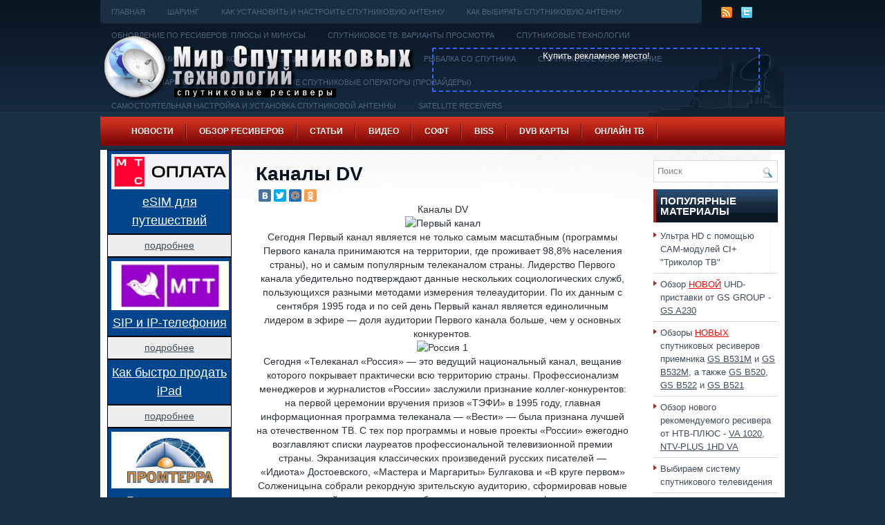

--- FILE ---
content_type: application/javascript
request_url: http://www.sputres.ru/widgets/v1/uptolike.js
body_size: 6348
content:
(function(f,w,x){f.__utl=f.__utl||{};var k=f.__utl;f.__utl&&f.__utl.$script||(f.__utl=f.__utl||{},function(e,f,g){f[e]=g()}("$script",f.__utl,function(){function e(a,c){for(var b=0,n=a.length;b<n;++b)if(!c(a[b]))return p;return 1}function f(a,c){e(a,function(a){return!c(a)})}function g(p,d,A){function s(a){return a.call?a():c[a]}function k(){if(!--q){c[v]=1;u&&u();for(var a in b)e(a.split("|"),s)&&!f(b[a],s)&&(b[a]=[])}}p=p[a]?p:[p];var F=d&&d.call,u=F?d:A,v=F?p.join(""):d,q=p.length;return setTimeout(function(){f(p,
function(a){if(null===a)return k();if(n[a])return 2==n[a]&&k();n[a]=1;m(!l.test(a)&&t?t+a+".js":a,k)})},0),g}function m(a,c){var b=k.createElement("script"),e=p;b.onload=b.onerror=b[F]=function(){b[A]&&!/^c|loade/.test(b[A])||e||(b.onload=b[F]=null,e=1,n[a]=2,c())};b.async=1;b.src=a;d.insertBefore(b,d.firstChild)}var k=w,d=k.getElementsByTagName("head")[0],l=/^https?:\/\//,c={},b={},t,n={},p=!1,a="push",A="readyState",F="onreadystatechange";return!k[A]&&k.addEventListener&&(k.addEventListener("DOMContentLoaded",
function O(){k.removeEventListener("DOMContentLoaded",O,p);k[A]="complete"},p),k[A]="loading"),g.get=m,g.order=function(a,c,b){(function Q(p){p=a.shift();a.length?g(p,Q):g(p,c,b)})()},g.path=function(a){t=a},g.ready=function(p,n,d){p=p[a]?p:[p];var t=[];return!f(p,function(b){c[b]||t[a](b)})&&e(p,function(a){return c[a]})?n():!function(c){b[c]=b[c]||[];b[c][a](n);d&&d(t)}(p.join("|")),g},g.done=function(a){g([null],a)},g}));String.prototype.endsWith=function(e){return-1!==this.indexOf(e,this.length-
e.length)};k.define=k.define||function(e,f){k.modules=k.modules||{};k.modules[e]=f};k.require=k.require||function(e,f){f&&(k.callbacks=k.callbacks||{},k.callbacks[e]=k.callbacks[e]||[],k.callbacks[e].push(f));k.$script(e,function(){for(;k.callbacks[e]&&0<k.callbacks[e].length;)k.callbacks[e].splice(0,1)[0]();var g=k.$;if(g){var f=g("head");f.find("script").each(function(g,d){this.src&&this.src.endsWith(e)&&f.head().removeChild(d)})}})};var r=function(e){function k(c,b){var d=c.getAttribute&&c.getAttribute(b)||
null;if(!d)for(var n=c.attributes,p=n?n.length:0,a=0;a<p;a++)n[a].nodeName===b&&(d=n[a].nodeValue);return d}function g(c,b){var d=[],n=(b||w).getElementsByTagName("*");q(n).each(function(b,a){a.className&&-1<(" "+a.className+" ").indexOf(" "+c+" ")&&d.push(a)});return d}function m(c){return w.getElementById(c)}function v(c,b){if(void 0===this||null===this)throw new TypeError;var d=Object(this),n=d.length>>>0;if("function"!==typeof c)throw new TypeError;for(var p=[],a=0;a<n;a++)if(a in d){var e=d[a];
c.call(b,e,a,d)&&p.push(e)}return p}var d;this.ready=function(c){var b=!1,d=!0,n=f.document,p=n.documentElement,a=n.addEventListener?"addEventListener":"attachEvent",e=n.addEventListener?"removeEventListener":"detachEvent",g=n.addEventListener?"":"on",h=function(a){if("readystatechange"!=a.type||"complete"==n.readyState)("load"==a.type?f:n)[e](g+a.type,h,!1),!b&&(b=!0)&&c.call(f,a.type||a)},l=function(){try{p.doScroll("left")}catch(a){setTimeout(l,50);return}h("poll")};if("complete"==n.readyState)c.call(f,
"lazy");else{if(n.createEventObject&&p.doScroll){try{d=!f.frameElement}catch(k){}d&&l()}n[a](g+"DOMContentLoaded",h,!1);n[a](g+"readystatechange",h,!1);f[a](g+"load",h,!1)}};this.isFunction=function(c){var b={};return c&&"[object Function]"===b.toString.call(c)};this.isArray=function(c){return void 0===c||null===c?!1:"[object Array]"===Object.prototype.toString.call(c)};this.isString=function(c){return"[object String]"==Object.prototype.toString.call(c)};this.isNodeList=function(c){return"number"===
typeof c.length&&"undefined"!==typeof c.item};this.each=function(c){if(this.isArray(d)){if(0<d.length)for(var b=0;b<d.length;b++){var e=d[b];c.call(e,b,e)}}else if(this.isNodeList(d))for(b=0;b<d.length;b++)e=d[b],c.call(e,b,e);else c.call(d,0,d);return this};this.size=function(){return this.isArray(d)?d.length:this.isNodeList(d)?d.length:null===d||void 0===d?0:1};this.attr=function(c,b){if(1>=arguments.length){var e;e=this.isArray(d)&&0<d.length?d[0]:d;return k(e,c)}this.each(function(n,p){p.setAttribute&&
p.setAttribute(c,b)||(p[c]=b)});return this};this.data=function(c,b){return b?this.attr("data-"+c,b):this.attr("data-"+c)};this.get=function(c){if(d){if(this.isArray(d))return d[c];if(this.isNodeList(d))return d.item(c);if(0==c)return d}};this.head=function(){return this.get(0)};this.last=function(){return this.get(this.size())};this.filter=function(c){var b=[],b=v.call(d,c,d);return new r(b)};this.getObj=function(){return e};this.map=function(c){var b=[],d=this;this.each(function(n,p){var a=c.call(p,
n,p);null!==a&&void 0!==a&&(d.isArray(a)?0<a.length&&(b=b.concat(a)):d.isNodeList(a)?q(a).each(function(){b.push(this)}):b.push(a))});return new r(b)};this.find=function(c){var b=c.charAt(0);return this.map(function(d,n){return"."===b?g(c.substr(1),this):this.getElementsByTagName(c)})};if(this.isFunction(e))d=w,this.ready(e);else if(this.isArray(e))d=e;else if(this.isString(e)){var l=e.charAt(0);d="."===l?g(e.substr(1)):"#"===l?m(e.substr(1)):w.getElementsByTagName(e)}else d=e},q=function(e){return new r(e)};
f.__utl=f.__utl||{};k=f.__utl;k.$=q;r.prototype.nextUniqueId=function(e){e=e||"__utl_sequence_generator";f[e]=f[e]||0;f[e]++;return f[e]};q.nextUniqueId=r.prototype.nextUniqueId;r.prototype.buttons=function(e){var k=!1,g=[],m=Object.prototype.hasOwnProperty;Math.round(1E3*Math.random());var v=function(){if(sessionStorage.desktop)return!1;if(localStorage.mobile)return!0;var c=f.navigator.userAgent.toLowerCase(),b="iphone;android;blackberry;nokia;opera mini;windows mobile;windows phone;iemobile".split(";"),
a;for(a in b)if(b.hasOwnProperty(a)&&"string"==typeof b[a]&&0<c.indexOf(b[a].toLowerCase()))return!0;return!1}(),d=function(c){var b=y.JSON.stringify(c);0==b.indexOf('"')&&(b=b.substr(1));-1!==b.indexOf('"',b.length-1)&&(b=b.substr(0,b.length-1));encodeURIComponent(b);for(var a in c)if(c.hasOwnProperty(a)){c[a].rotatorHost=e.host;var b=a,d=f["__uptolike_widgets_settings_"+c[b].containerId]||{};(v||d.previewMobile)&&d.mobileView&&(c[b].renderMobile=!0,c[b].shareStyle=1,d.shareStyle=1,d.buttonIds=d.mobileSnids,
d.shareForm="SHARP",d.orientation="horizontal",d.widgetOrientation="horizontal");f.__utl.modules.widgetsModule(c[b])}},l=function(c){if(null==c)return!0;if(0<c.length)return!1;if(0===c.length)return!0;for(var b in c)if(m.call(c,b))return!1;return!0},c=function(b){for(var d in b)"object"==typeof b[d]&&(c(b[d]),l(b[d])&&(b[d]=null)),b[d]||0==b[d]||delete b[d]};this.each(function(b,d){var a=q(d);if(!a.data("utl_buttons-installed")){a.data("utl_buttons-installed",!0);if(!d.id){var l=q.nextUniqueId();
d.id="__utl-buttons-"+l}var l=d.id,m="__uptolike_widgets_settings_"+l;a.data("id",m);var h={};f[m]=h;var m=a.data("url")||f.location.href,t=a.data("pid"),P=a.data("sn-ids")||"fb.tw.ok.vk.gp.mr",s=a.data("orientation"),r=a.data("mode"),w=a.data("like-text-enable"),u=a.data("share-shape"),x=a.data("share-size")?parseInt(a.data("share-size")):30,y=a.data("share-style")?parseInt(a.data("share-style")):1,z=(a.data("background-color")||"ffffff").replace("#",""),G=a.data("background-alpha")||"0",H=(a.data("text-color")||
"000000").replace("#",""),R=(a.data("buttons-color")||"c1c1c1").replace("#",""),S=(a.data("counter-background-color")||"ffffff").replace("#",""),T=a.data("counter-background-alpha")||"0",U=(a.data("icon-color")||"ffffff").replace("#",""),V=a.data("share-counter-type"),W=a.data("selection-enable"),X=a.data("following-enable"),I=a.data("vk-appid"),Y=a.data("following-mask-enable")||"false",J=a.data("title"),K=a.data("zero-pixel-class"),Z=a.data("lang")||"ru",D=a.data("hover-effect")||"",$=a.data("share-counter-size")||
"0",B=a.data("preview"),aa="true"==(a.data("top-button")||"false"),E=a.data("disable-pic-share")||"",C=a.data("exclude-show-more")||"false",ba=a.data("mobile-view")||"true",ca=a.data("mobile-sn-ids")||"vk.fb.tw.ok.wh",da=a.data("preview-mobile")||"false";B&&(k=!0);var B=d.attributes?q(d.attributes).filter(function(a){return/^data-follow-/.test(a.name)}):[],L={};0<B.size()&&q(B).each(function(a,b){var c=b.getObj(),d;for(d in c){var e=c[d];if(e.name){var h=e.name.substr(12);if("text"!=h&&"title"!=h){var n=
e=e.value;h&&n&&(L[h]=e)}}}});var B=a.data("additional-network-text"),M=a.data("follow-text"),N=a.data("follow-button-text"),a=a.data("follow-title");B&&(h.networkText=B);M&&(h.followText=M);N&&(h.followButtonText=N);a&&(h.followTitle=a);E&&(h.disablePicShareSelector=E);C&&(h.showMore="true"!=C);switch(D){case "rotate-cw":D=1;break;case "rotate-ccw":D=2;break;case "scale":D=3;break;default:D=0}a=r;E=!1;switch(r){case "share-picture":a="share";E=!0;break;case "share_picture":a="share",E=!0}r=1;switch(u){case "round":r=
"ROUND";break;case "round-rectangle":r="SQUARE";break;case "rectangle":r="SHARP";break;default:r=1}u="";switch(s){case "vertical":u="vertical";break;case "fixed-left":u="vertical";break;case "fixed-right":u="vertical";break;default:u="horizontal"}h.widgetOrientation=u;C=u=0;switch(V){case "disable":u=0;break;case "common":C=u=2;break;case "separate":C=u=1;break;default:C=u=0}h.showFollowingMask="true"===Y;h.lang=Z;J&&(h.title=J);K&&(h.zeroPixelAddClass=K);h.enableSelection="true"==W;h.enableFollowing=
"true"==X;h.orientation=s;h.sharePicture=E;h.shareSize=x;h.shareForm=r;h.shareStyle=y;h.hoverEffect=D;h.buttonColor=R;h.color=H;h.backgroundColor=z;h.backgroundOpacity=G;h.counterBkgColor=S;h.counterBkgOpacity=T;h.buttonTextColor=U;h.showLikeText="true"==w;h.shareCounterSize=parseInt($);h.text="true"==w;h.topButton=aa;h.shareCounterType=C;h.widgetType=a;h.buttonIds=P;h.showShareCounter=u;h.host=e.host;h.followIds=L;h.containerId=l;h.pid=t;h.url=m;h.vkAppId=I;h.mobileView="true"==ba;h.mobileSnids=
ca;h.previewMode=k;h.previewMobile="true"==da;(v||h.previewMobile)&&h.mobileView&&(m=f.location.href);l={pid:t,containerId:l,url:m,vkAppId:I};c(l);g.push(l)}});for(var b=!1;0<g.length;)if(v){var t=g.slice(0,1),g=g.slice(g.length);f["__uptolike_widgets_settings_"+t[0].containerId].mobileView||f["__uptolike_widgets_settings_"+t[0].containerId].previewMobile?(b||d(t,!0),b=!0):d(t,!0)}else t=g.slice(0,1),g=g.slice(1),d(t)};r.prototype.votings=function(e){this.each(function(k,g){var m=q(g);if(!m.data("utl_votings-installed")){m.data("utl_votings-installed",
!0);g.id||(g.id="__utl-votings-"+k);var v=g.id,d="__uptolike_vote_settings_"+v;m.data("id",d);var l={};f[d]=l;d=m.data("vid");l.type=m.data("type");l.displayType=m.data("display-type");l.width=m.data("width");l.anchorText=m.data("anchor-text")||"\u0423\u0447\u0430\u0441\u0442\u0432\u0443\u0439\u0442\u0435 \u0432 \u043e\u043f\u0440\u043e\u0441\u0435!";l.anchorPosition=m.data("anchor-position");l.titleBkgColor=m.data("title-background-color");l.titleBkgAlpha=parseInt(m.data("title-background-alpha"))||
1;l.titleColor=m.data("title-color");l.answersBkgColor=m.data("answers-background-color");l.answersBkgAlpha=parseInt(m.data("answers-background-alpha"))||1;l.answersColor=m.data("answers-color");l.resultColor=m.data("result-color");f.__utl.require("//"+e.host+"/widgets/v1/vote.js?vid\x3d"+d+"\x26cid\x3d"+v,function(){})}})};r.prototype.ratings=function(e){var k=e.batchSize||10,g=[],m=function(d){var g=Math.round(1E3*Math.random()),c="__utl_renderRatings_"+(new Date).getTime()+g;f[c]=function(b){delete f[c];
for(var d in b)if(b.hasOwnProperty(d)){b[d].rotatorHost=e.host;var n=b[d],g=n.oauthData;if(g){for(var a in g)g.hasOwnProperty(a)&&(n[a]=g[a]);delete n.oauthData}f.__utl.modules.ratingModule(n)}};d=encodeURIComponent(y.JSON.stringify(d));f.__utl.require("//"+e.host+"/widgets/v1/rating-batch.js?callBack\x3d"+c+"\x26params\x3d"+d,function(){})};for(this.each(function(d,e){if(!e.id){var c=q.nextUniqueId();e.id="__utl-rating-"+c}var c={},b=q(e);b.data("utl_ratings-installed")||(b.data("utl_ratings-installed",
!0),c.containerId=e.id,c.url=b.data("url")||f.location.href,c.pid=b.data("pid"),c.likeLayout=b.data("like-layout"),c.dislikeLayout=b.data("dislike-layout"),c.iconSize=parseInt(b.data("icon-size"))||30,c.iconStyle=parseInt(b.data("icon-style"))||0,c.iconColor=b.data("icon-color"),c.textSize=parseInt(b.data("text-size"))||12,c.textColor=b.data("text-color"),c.settingsId="__utl-rating-settings_"+c.containerId,b.data("id",c.settingsId),c.countClicks="true"===b.data("count-clicks"),c.likeText=b.data("like-text"),
c.likeTitle=b.data("like-title"),c.dislikeText=b.data("dislike-text"),c.dislikeTitle=b.data("dislike-title"),c.disableTooltip="true"===b.data("disable-tooltip"),c.backgroundColor=b.data("background-color"),c.subId=b.data("sub-id")||"",b={countClicks:c.countClicks,disableTooltip:c.disableTooltip},c.likeText&&(b.labelLikeText=c.likeText),c.likeTitle&&(b.labelLikeTitle=c.likeTitle),c.dislikeText&&(b.labelDislikeText=c.dislikeText),c.dislikeTitle&&(b.labelDislikeTitle=c.dislikeTitle),c.backgroundColor&&
(b.backgroundColor=c.backgroundColor),f[c.settingsId]=b,g.push(c))});0<g.length;){var v=g.slice(0,k),g=g.slice(k);m(v)}};r.prototype.comments=function(e){this.each(function(k,g){var m=q(g);if(!m.data("utl_comments-installed")){m.data("utl_comments-installed",!0);g.id||(g.id="__utl-comments-"+q.nextUniqueId());var v,d,l,c,b;v=g.id;d=m.data("url")||f.location.href;l=m.data("pid");c=m.data("theme")||"default";b="__utl-comments-settings_"+v;m.data("id",b);f[b]={};f.__utl.require("//"+e.host+"/widgets/v1/comments.js?pid\x3d"+
l+"\x26url\x3d"+encodeURIComponent(d)+"\x26c\x3d"+v+"\x26t\x3d"+c+"\x26rnd\x3d"+Math.random(),function(){})}})};k=k||{};k.cnf={version:"1428674235"};var z;z||(z={});var y=y||{};y.JSON=y.JSON||{};var G=function(e){function f(b){return 10>b?"0"+b:b}function g(c){d.lastIndex=0;return d.test(c)?'"'+c.replace(d,function(c){var a=b[c];return"string"===typeof a?a:"\\u"+("0000"+c.charCodeAt(0).toString(16)).slice(-4)})+'"':'"'+c+'"'}function k(b,d){var a,e,f,h,q=l,r,s=d[b];!s||s instanceof Array||"object"!==
typeof s||"function"!==typeof s.toJSON||(s=s.toJSON(b));"function"===typeof t&&(s=t.call(d,b,s));switch(typeof s){case "string":return g(s);case "number":return isFinite(s)?String(s):"null";case "boolean":case "null":return String(s);case "object":if(!s)return"null";l+=c;r=[];if("[object Array]"===Object.prototype.toString.apply(s)){h=s.length;for(a=0;a<h;a+=1)r[a]=k(a,s)||"null";f=0===r.length?"[]":l?"[\n"+l+r.join(",\n"+l)+"\n"+q+"]":"["+r.join(",")+"]";l=q;return f}if(t&&"object"===typeof t)for(h=
t.length,a=0;a<h;a+=1)"string"===typeof t[a]&&(e=t[a],(f=k(e,s))&&r.push(g(e)+(l?": ":":")+f));else for(e in s)Object.prototype.hasOwnProperty.call(s,e)&&(f=k(e,s))&&r.push(g(e)+(l?": ":":")+f);f=0===r.length?"{}":l?"{\n"+l+r.join(",\n"+l)+"\n"+q+"}":"{"+r.join(",")+"}";l=q;return f}}"function"!==typeof Date.prototype.toJSON&&(Date.prototype.toJSON=function(){return isFinite(this.valueOf())?this.getUTCFullYear()+"-"+f(this.getUTCMonth()+1)+"-"+f(this.getUTCDate())+"T"+f(this.getUTCHours())+":"+f(this.getUTCMinutes())+
":"+f(this.getUTCSeconds())+"Z":null},String.prototype.toJSON=Number.prototype.toJSON=Boolean.prototype.toJSON=function(){return this.valueOf()});var q=/[\u0000\u00ad\u0600-\u0604\u070f\u17b4\u17b5\u200c-\u200f\u2028-\u202f\u2060-\u206f\ufeff\ufff0-\uffff]/g,d=/[\\\"\x00-\x1f\x7f-\x9f\u00ad\u0600-\u0604\u070f\u17b4\u17b5\u200c-\u200f\u2028-\u202f\u2060-\u206f\ufeff\ufff0-\uffff]/g,l,c,b={"\b":"\\b","\t":"\\t","\n":"\\n","\f":"\\f","\r":"\\r",'"':'\\"',"\\":"\\\\"},t;"function"!==typeof e.stringify&&
(e.stringify=function(b,d,a){var e;c=l="";if("number"===typeof a)for(e=0;e<a;e+=1)c+=" ";else"string"===typeof a&&(c=a);if((t=d)&&"function"!==typeof d&&("object"!==typeof d||"number"!==typeof d.length))throw Error("JSON.stringify");return k("",{"":b})});"function"!==typeof e.parse&&(e.parse=function(b,c){function a(b,d){var e,f,g=b[d];if(g&&"object"===typeof g)for(e in g)Object.prototype.hasOwnProperty.call(g,e)&&(f=a(g,e),void 0!==f?g[e]=f:delete g[e]);return c.call(b,d,g)}var d;b=String(b);q.lastIndex=
0;q.test(b)&&(b=b.replace(q,function(a){return"\\u"+("0000"+a.charCodeAt(0).toString(16)).slice(-4)}));if(/^[\],:{}\s]*$/.test(b.replace(/\\(?:["\\\/bfnrt]|u[0-9a-fA-F]{4})/g,"@").replace(/"[^"\\\n\r]*"|true|false|null|-?\d+(?:\.\d*)?(?:[eE][+\-]?\d+)?/g,"]").replace(/(?:^|:|,)(?:\s*\[)+/g,"")))return d=eval("("+b+")"),"function"===typeof c?a({"":d},""):d;throw new SyntaxError("JSON.parse");})};G(y.JSON);G(z);z=function(){if(w&&w.body){clearInterval(H);var e=q(".uptolike-buttons");0<e.size()&&k.require("//"+
x+"/widgets/v1/widgetsModule.js?v\x3d"+k.cnf.version,function(){e.buttons({host:x})});var f=q(".uptolike-voting");0<f.size()&&k.require("//"+x+"/widgets/v1/votingModule.js?v\x3d"+k.cnf.version,function(){f.votings({host:x})});var g=q(".uptolike-rating");0<g.size()&&k.require("//"+x+"/widgets/v1/ratingModule.js?v\x3d"+k.cnf.version,function(){g.ratings({host:x})});var m=q(".uptolike-comments");0<m.size()&&m.comments({host:x})}};var H=setInterval(z,13);q(z)})(window,document,"w.uptolike.com");